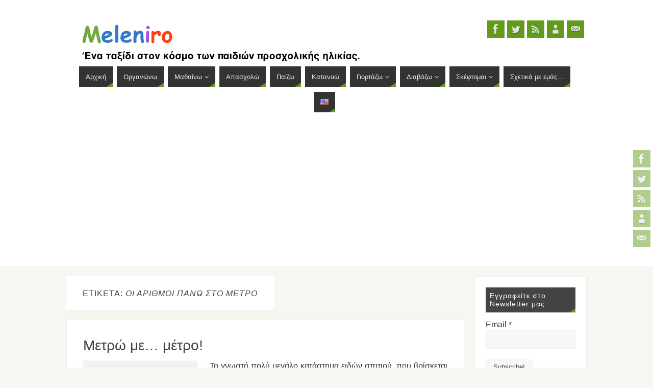

--- FILE ---
content_type: text/html; charset=UTF-8
request_url: https://www.meleniro.gr/tag/%CE%BF%CE%B9-%CE%B1%CF%81%CE%B9%CE%B8%CE%BC%CE%BF%CE%AF-%CF%80%CE%AC%CE%BD%CF%89-%CF%83%CF%84%CE%BF-%CE%BC%CE%AD%CF%84%CF%81%CE%BF/
body_size: 15971
content:
<!DOCTYPE html><html
lang=el><head><meta
http-equiv="X-UA-Compatible" content="IE=edge,chrome=1"><meta
name="viewport" content="width=device-width, user-scalable=yes, initial-scale=1.0, minimum-scale=1.0, maximum-scale=3.0"><meta
http-equiv="Content-Type" content="text/html; charset=UTF-8"><link
rel=profile href=https://gmpg.org/xfn/11><link
rel=pingback href=https://www.meleniro.gr/xmlrpc.php><title>οι αριθμοί πάνω στο μέτρο &#8211; meleniro</title><meta
name='robots' content='max-image-preview:large'><link
rel=dns-prefetch href=//secure.gravatar.com><link
rel=dns-prefetch href=//stats.wp.com><link
rel=dns-prefetch href=//v0.wordpress.com><link
rel=preconnect href=//c0.wp.com><link
rel=alternate type=application/rss+xml title="Ροή RSS &raquo; meleniro" href=https://www.meleniro.gr/el/feed/ ><link
rel=alternate type=application/rss+xml title="Ροή Σχολίων &raquo; meleniro" href=https://www.meleniro.gr/el/comments/feed/ ><link
rel=alternate type=application/rss+xml title="Ετικέτα ροής meleniro &raquo; οι αριθμοί πάνω στο μέτρο" href=https://www.meleniro.gr/tag/%ce%bf%ce%b9-%ce%b1%cf%81%ce%b9%ce%b8%ce%bc%ce%bf%ce%af-%cf%80%ce%ac%ce%bd%cf%89-%cf%83%cf%84%ce%bf-%ce%bc%ce%ad%cf%84%cf%81%ce%bf/feed/ ><style id=wp-img-auto-sizes-contain-inline-css>img:is([sizes=auto i],[sizes^="auto," i]){contain-intrinsic-size:3000px 1500px}</style><style id=wp-emoji-styles-inline-css>img.wp-smiley,img.emoji{display:inline !important;border:none !important;box-shadow:none !important;height:1em !important;width:1em !important;margin:0 0.07em !important;vertical-align:-0.1em !important;background:none !important;padding:0 !important}</style><style id=wp-block-library-inline-css>/*<![CDATA[*/:root{--wp-block-synced-color:#7a00df;--wp-block-synced-color--rgb:122,0,223;--wp-bound-block-color:var(--wp-block-synced-color);--wp-editor-canvas-background:#ddd;--wp-admin-theme-color:#007cba;--wp-admin-theme-color--rgb:0,124,186;--wp-admin-theme-color-darker-10:#006ba1;--wp-admin-theme-color-darker-10--rgb:0,107,160.5;--wp-admin-theme-color-darker-20:#005a87;--wp-admin-theme-color-darker-20--rgb:0,90,135;--wp-admin-border-width-focus:2px}@media (min-resolution:192dpi){:root{--wp-admin-border-width-focus:1.5px}}.wp-element-button{cursor:pointer}:root .has-very-light-gray-background-color{background-color:#eee}:root .has-very-dark-gray-background-color{background-color:#313131}:root .has-very-light-gray-color{color:#eee}:root .has-very-dark-gray-color{color:#313131}:root .has-vivid-green-cyan-to-vivid-cyan-blue-gradient-background{background:linear-gradient(135deg,#00d084,#0693e3)}:root .has-purple-crush-gradient-background{background:linear-gradient(135deg,#34e2e4,#4721fb 50%,#ab1dfe)}:root .has-hazy-dawn-gradient-background{background:linear-gradient(135deg,#faaca8,#dad0ec)}:root .has-subdued-olive-gradient-background{background:linear-gradient(135deg,#fafae1,#67a671)}:root .has-atomic-cream-gradient-background{background:linear-gradient(135deg,#fdd79a,#004a59)}:root .has-nightshade-gradient-background{background:linear-gradient(135deg,#330968,#31cdcf)}:root .has-midnight-gradient-background{background:linear-gradient(135deg,#020381,#2874fc)}:root{--wp--preset--font-size--normal:16px;--wp--preset--font-size--huge:42px}.has-regular-font-size{font-size:1em}.has-larger-font-size{font-size:2.625em}.has-normal-font-size{font-size:var(--wp--preset--font-size--normal)}.has-huge-font-size{font-size:var(--wp--preset--font-size--huge)}.has-text-align-center{text-align:center}.has-text-align-left{text-align:left}.has-text-align-right{text-align:right}.has-fit-text{white-space:nowrap!important}#end-resizable-editor-section{display:none}.aligncenter{clear:both}.items-justified-left{justify-content:flex-start}.items-justified-center{justify-content:center}.items-justified-right{justify-content:flex-end}.items-justified-space-between{justify-content:space-between}.screen-reader-text{border:0;clip-path:inset(50%);height:1px;margin:-1px;overflow:hidden;padding:0;position:absolute;width:1px;word-wrap:normal!important}.screen-reader-text:focus{background-color:#ddd;clip-path:none;color:#444;display:block;font-size:1em;height:auto;left:5px;line-height:normal;padding:15px 23px 14px;text-decoration:none;top:5px;width:auto;z-index:100000}html :where(.has-border-color){border-style:solid}html :where([style*=border-top-color]){border-top-style:solid}html :where([style*=border-right-color]){border-right-style:solid}html :where([style*=border-bottom-color]){border-bottom-style:solid}html :where([style*=border-left-color]){border-left-style:solid}html :where([style*=border-width]){border-style:solid}html :where([style*=border-top-width]){border-top-style:solid}html :where([style*=border-right-width]){border-right-style:solid}html :where([style*=border-bottom-width]){border-bottom-style:solid}html :where([style*=border-left-width]){border-left-style:solid}html :where(img[class*=wp-image-]){height:auto;max-width:100%}:where(figure){margin:0 0 1em}html :where(.is-position-sticky){--wp-admin--admin-bar--position-offset:var(--wp-admin--admin-bar--height,0px)}@media screen and (max-width:600px){html:where(.is-position-sticky){--wp-admin--admin-bar--position-offset:0px}}/*]]>*/</style><style id=global-styles-inline-css>/*<![CDATA[*/:root{--wp--preset--aspect-ratio--square:1;--wp--preset--aspect-ratio--4-3:4/3;--wp--preset--aspect-ratio--3-4:3/4;--wp--preset--aspect-ratio--3-2:3/2;--wp--preset--aspect-ratio--2-3:2/3;--wp--preset--aspect-ratio--16-9:16/9;--wp--preset--aspect-ratio--9-16:9/16;--wp--preset--color--black:#000;--wp--preset--color--cyan-bluish-gray:#abb8c3;--wp--preset--color--white:#fff;--wp--preset--color--pale-pink:#f78da7;--wp--preset--color--vivid-red:#cf2e2e;--wp--preset--color--luminous-vivid-orange:#ff6900;--wp--preset--color--luminous-vivid-amber:#fcb900;--wp--preset--color--light-green-cyan:#7bdcb5;--wp--preset--color--vivid-green-cyan:#00d084;--wp--preset--color--pale-cyan-blue:#8ed1fc;--wp--preset--color--vivid-cyan-blue:#0693e3;--wp--preset--color--vivid-purple:#9b51e0;--wp--preset--gradient--vivid-cyan-blue-to-vivid-purple:linear-gradient(135deg,rgb(6,147,227) 0%,rgb(155,81,224) 100%);--wp--preset--gradient--light-green-cyan-to-vivid-green-cyan:linear-gradient(135deg,rgb(122,220,180) 0%,rgb(0,208,130) 100%);--wp--preset--gradient--luminous-vivid-amber-to-luminous-vivid-orange:linear-gradient(135deg,rgb(252,185,0) 0%,rgb(255,105,0) 100%);--wp--preset--gradient--luminous-vivid-orange-to-vivid-red:linear-gradient(135deg,rgb(255,105,0) 0%,rgb(207,46,46) 100%);--wp--preset--gradient--very-light-gray-to-cyan-bluish-gray:linear-gradient(135deg,rgb(238,238,238) 0%,rgb(169,184,195) 100%);--wp--preset--gradient--cool-to-warm-spectrum:linear-gradient(135deg,rgb(74,234,220) 0%,rgb(151,120,209) 20%,rgb(207,42,186) 40%,rgb(238,44,130) 60%,rgb(251,105,98) 80%,rgb(254,248,76) 100%);--wp--preset--gradient--blush-light-purple:linear-gradient(135deg,rgb(255,206,236) 0%,rgb(152,150,240) 100%);--wp--preset--gradient--blush-bordeaux:linear-gradient(135deg,rgb(254,205,165) 0%,rgb(254,45,45) 50%,rgb(107,0,62) 100%);--wp--preset--gradient--luminous-dusk:linear-gradient(135deg,rgb(255,203,112) 0%,rgb(199,81,192) 50%,rgb(65,88,208) 100%);--wp--preset--gradient--pale-ocean:linear-gradient(135deg,rgb(255,245,203) 0%,rgb(182,227,212) 50%,rgb(51,167,181) 100%);--wp--preset--gradient--electric-grass:linear-gradient(135deg,rgb(202,248,128) 0%,rgb(113,206,126) 100%);--wp--preset--gradient--midnight:linear-gradient(135deg,rgb(2,3,129) 0%,rgb(40,116,252) 100%);--wp--preset--font-size--small:13px;--wp--preset--font-size--medium:20px;--wp--preset--font-size--large:36px;--wp--preset--font-size--x-large:42px;--wp--preset--spacing--20:0.44rem;--wp--preset--spacing--30:0.67rem;--wp--preset--spacing--40:1rem;--wp--preset--spacing--50:1.5rem;--wp--preset--spacing--60:2.25rem;--wp--preset--spacing--70:3.38rem;--wp--preset--spacing--80:5.06rem;--wp--preset--shadow--natural:6px 6px 9px rgba(0, 0, 0, 0.2);--wp--preset--shadow--deep:12px 12px 50px rgba(0, 0, 0, 0.4);--wp--preset--shadow--sharp:6px 6px 0px rgba(0, 0, 0, 0.2);--wp--preset--shadow--outlined:6px 6px 0px -3px rgb(255, 255, 255), 6px 6px rgb(0, 0, 0);--wp--preset--shadow--crisp:6px 6px 0px rgb(0, 0, 0)}:where(.is-layout-flex){gap:0.5em}:where(.is-layout-grid){gap:0.5em}body .is-layout-flex{display:flex}.is-layout-flex{flex-wrap:wrap;align-items:center}.is-layout-flex>:is(*,div){margin:0}body .is-layout-grid{display:grid}.is-layout-grid>:is(*,div){margin:0}:where(.wp-block-columns.is-layout-flex){gap:2em}:where(.wp-block-columns.is-layout-grid){gap:2em}:where(.wp-block-post-template.is-layout-flex){gap:1.25em}:where(.wp-block-post-template.is-layout-grid){gap:1.25em}.has-black-color{color:var(--wp--preset--color--black) !important}.has-cyan-bluish-gray-color{color:var(--wp--preset--color--cyan-bluish-gray) !important}.has-white-color{color:var(--wp--preset--color--white) !important}.has-pale-pink-color{color:var(--wp--preset--color--pale-pink) !important}.has-vivid-red-color{color:var(--wp--preset--color--vivid-red) !important}.has-luminous-vivid-orange-color{color:var(--wp--preset--color--luminous-vivid-orange) !important}.has-luminous-vivid-amber-color{color:var(--wp--preset--color--luminous-vivid-amber) !important}.has-light-green-cyan-color{color:var(--wp--preset--color--light-green-cyan) !important}.has-vivid-green-cyan-color{color:var(--wp--preset--color--vivid-green-cyan) !important}.has-pale-cyan-blue-color{color:var(--wp--preset--color--pale-cyan-blue) !important}.has-vivid-cyan-blue-color{color:var(--wp--preset--color--vivid-cyan-blue) !important}.has-vivid-purple-color{color:var(--wp--preset--color--vivid-purple) !important}.has-black-background-color{background-color:var(--wp--preset--color--black) !important}.has-cyan-bluish-gray-background-color{background-color:var(--wp--preset--color--cyan-bluish-gray) !important}.has-white-background-color{background-color:var(--wp--preset--color--white) !important}.has-pale-pink-background-color{background-color:var(--wp--preset--color--pale-pink) !important}.has-vivid-red-background-color{background-color:var(--wp--preset--color--vivid-red) !important}.has-luminous-vivid-orange-background-color{background-color:var(--wp--preset--color--luminous-vivid-orange) !important}.has-luminous-vivid-amber-background-color{background-color:var(--wp--preset--color--luminous-vivid-amber) !important}.has-light-green-cyan-background-color{background-color:var(--wp--preset--color--light-green-cyan) !important}.has-vivid-green-cyan-background-color{background-color:var(--wp--preset--color--vivid-green-cyan) !important}.has-pale-cyan-blue-background-color{background-color:var(--wp--preset--color--pale-cyan-blue) !important}.has-vivid-cyan-blue-background-color{background-color:var(--wp--preset--color--vivid-cyan-blue) !important}.has-vivid-purple-background-color{background-color:var(--wp--preset--color--vivid-purple) !important}.has-black-border-color{border-color:var(--wp--preset--color--black) !important}.has-cyan-bluish-gray-border-color{border-color:var(--wp--preset--color--cyan-bluish-gray) !important}.has-white-border-color{border-color:var(--wp--preset--color--white) !important}.has-pale-pink-border-color{border-color:var(--wp--preset--color--pale-pink) !important}.has-vivid-red-border-color{border-color:var(--wp--preset--color--vivid-red) !important}.has-luminous-vivid-orange-border-color{border-color:var(--wp--preset--color--luminous-vivid-orange) !important}.has-luminous-vivid-amber-border-color{border-color:var(--wp--preset--color--luminous-vivid-amber) !important}.has-light-green-cyan-border-color{border-color:var(--wp--preset--color--light-green-cyan) !important}.has-vivid-green-cyan-border-color{border-color:var(--wp--preset--color--vivid-green-cyan) !important}.has-pale-cyan-blue-border-color{border-color:var(--wp--preset--color--pale-cyan-blue) !important}.has-vivid-cyan-blue-border-color{border-color:var(--wp--preset--color--vivid-cyan-blue) !important}.has-vivid-purple-border-color{border-color:var(--wp--preset--color--vivid-purple) !important}.has-vivid-cyan-blue-to-vivid-purple-gradient-background{background:var(--wp--preset--gradient--vivid-cyan-blue-to-vivid-purple) !important}.has-light-green-cyan-to-vivid-green-cyan-gradient-background{background:var(--wp--preset--gradient--light-green-cyan-to-vivid-green-cyan) !important}.has-luminous-vivid-amber-to-luminous-vivid-orange-gradient-background{background:var(--wp--preset--gradient--luminous-vivid-amber-to-luminous-vivid-orange) !important}.has-luminous-vivid-orange-to-vivid-red-gradient-background{background:var(--wp--preset--gradient--luminous-vivid-orange-to-vivid-red) !important}.has-very-light-gray-to-cyan-bluish-gray-gradient-background{background:var(--wp--preset--gradient--very-light-gray-to-cyan-bluish-gray) !important}.has-cool-to-warm-spectrum-gradient-background{background:var(--wp--preset--gradient--cool-to-warm-spectrum) !important}.has-blush-light-purple-gradient-background{background:var(--wp--preset--gradient--blush-light-purple) !important}.has-blush-bordeaux-gradient-background{background:var(--wp--preset--gradient--blush-bordeaux) !important}.has-luminous-dusk-gradient-background{background:var(--wp--preset--gradient--luminous-dusk) !important}.has-pale-ocean-gradient-background{background:var(--wp--preset--gradient--pale-ocean) !important}.has-electric-grass-gradient-background{background:var(--wp--preset--gradient--electric-grass) !important}.has-midnight-gradient-background{background:var(--wp--preset--gradient--midnight) !important}.has-small-font-size{font-size:var(--wp--preset--font-size--small) !important}.has-medium-font-size{font-size:var(--wp--preset--font-size--medium) !important}.has-large-font-size{font-size:var(--wp--preset--font-size--large) !important}.has-x-large-font-size{font-size:var(--wp--preset--font-size--x-large) !important}/*]]>*/</style><style id=classic-theme-styles-inline-css>/*! This file is auto-generated */
.wp-block-button__link{color:#fff;background-color:#32373c;border-radius:9999px;box-shadow:none;text-decoration:none;padding:calc(.667em + 2px) calc(1.333em + 2px);font-size:1.125em}.wp-block-file__button{background:#32373c;color:#fff;text-decoration:none}</style><link
rel=stylesheet id=edsanimate-animo-css-css href='https://www.meleniro.gr/wp-content/plugins/animate-it/assets/css/animate-animo.css?x73190' type=text/css media=all><link
rel=stylesheet id=parabola-fonts-css href='https://www.meleniro.gr/wp-content/themes/parabola/fonts/fontfaces.css?x73190' type=text/css media=all><link
rel=stylesheet id=parabola-style-css href='https://www.meleniro.gr/wp-content/themes/parabola/style.css?x73190' type=text/css media=all><style id=parabola-style-inline-css>#header,#main,.topmenu,#colophon,#footer2-inner{max-width:1020px}#container.one-column{}#container.two-columns-right #secondary{width:220px;float:right}#container.two-columns-right #content{width:780px;float:left}#container.two-columns-right #content{width:calc(100% - 240px);float:left}#container.two-columns-left #primary{width:220px;float:left}#container.two-columns-left #content{width:780px;float:right}#container.two-columns-left #content{width:-moz-calc(100% - 240px);float:right;width:-webkit-calc(100% - 240px);width:calc(100% - 240px)}#container.three-columns-right .sidey{width:110px;float:left}#container.three-columns-right #primary{margin-left:20px;margin-right:20px}#container.three-columns-right #content{width:760px;float:left}#container.three-columns-right #content{width:-moz-calc(100% - 260px);float:left;width:-webkit-calc(100% - 260px);width:calc(100% - 260px)}#container.three-columns-left .sidey{width:110px;float:left}#container.three-columns-left #secondary{margin-left:20px;margin-right:20px}#container.three-columns-left #content{width:760px;float:right}#container.three-columns-left #content{width:-moz-calc(100% - 260px);float:right;width:-webkit-calc(100% - 260px);width:calc(100% - 260px)}#container.three-columns-sided .sidey{width:110px;float:left}#container.three-columns-sided #secondary{float:right}#container.three-columns-sided #content{width:760px;float:right;width:-moz-calc(100% - 260px);float:right;width:-webkit-calc(100% - 260px);float:right;width:calc(100% - 260px);float:right;margin:0 130px 0 -1020px}body{font-family:"Trebuchet MS",Arial,Helvetica,sans-serif}#content h1.entry-title a, #content h2.entry-title a, #content h1.entry-title , #content h2.entry-title, #frontpage .nivo-caption h3,.column-header-image,.column-header-noimage,.columnmore{font-family:"Trebuchet MS",Arial,Helvetica,sans-serif}.widget-title, .widget-title a{line-height:normal;font-family:"Trebuchet MS",Arial,Helvetica,sans-serif}.entry-content h1, .entry-content h2, .entry-content h3, .entry-content h4, .entry-content h5, .entry-content h6, h3#comments-title, #comments #reply-title{font-family:"Trebuchet MS",Arial,Helvetica,sans-serif}#site-title span a{font-family:"Trebuchet MS",Arial,Helvetica,sans-serif}#access ul li a, #access ul li a span{font-family:"Trebuchet MS",Arial,Helvetica,sans-serif}body{color:#333;background-color:#F7F7F2}a{color:#2863bf}a:hover{color:#629b1c}#header-full{background-color:#FFF}#site-title span a{color:#312420}#site-description{color:#444}.socials a{background-color:#629b1c}.socials .socials-hover{background-color:#333}.breadcrumbs:before{border-color:transparent transparent transparent #333}#access a, #nav-toggle span{color:#EEE;background-color:#333}@media (max-width: 650px){#access,#nav-toggle{background-color:#333}}#access a:hover{color:#629b1c;background-color:#444}#access > .menu > ul > li > a:after, #access > .menu > ul ul:after{border-color:transparent transparent #629b1c transparent}#access ul li:hover a:after{border-bottom-color:#629b1c}#access ul li.current_page_item > a, #access ul li.current-menu-item > a, #access ul li.current_page_ancestor > a, #access ul li.current-menu-ancestor>a{color:#629b1c;background-color:#000}#access ul li.current_page_item > a:hover, #access ul li.current-menu-item > a:hover, #access ul li.current_page_ancestor > a:hover, #access ul li.current-menu-ancestor>a:hover{color:#629b1c}.topmenu ul li a{color:#666}.topmenu ul li a:after{border-color:#629b1c transparent transparent transparent}.topmenu ul li a:hover:after{border-top-color:#629b1c}.topmenu ul li a:hover{color:#666;background-color:#FFF}div.post, div.page, div.hentry, div.product, div[class^='post-'], #comments, .comments, .column-text, .column-image, #srights, #slefts, #front-text3, #front-text4, .page-title, .page-header, article.post, article.page, article.hentry, .contentsearch, #author-info, #nav-below, .yoyo > li, .woocommerce #mainwoo{background-color:#FFF}div.post, div.page, div.hentry, .sidey .widget-container, #comments, .commentlist .comment-body,article.post,article.page,article.hentry,#nav-below,.page-header,.yoyo>li,#front-text3,#front-text4{border-color:#EEE}#author-info,#entry-author-info{border-color:#F7F7F7}#entry-author-info #author-avatar, #author-info #author-avatar{border-color:#EEE}article.sticky:hover{border-color:rgba(98,155,28,.6)}.sidey .widget-container{color:#333;background-color:#FFF}.sidey .widget-title{color:#FFF;background-color:#444}.sidey .widget-title:after{border-color:transparent transparent #629b1c}.sidey .widget-container a{color:#2863bf}.sidey .widget-container a:hover{color:#629b1c}.entry-content h1, .entry-content h2, .entry-content h3, .entry-content h4, .entry-content h5, .entry-content h6{color:#444}.entry-title, .entry-title a,.page-title{color:#444}.entry-title a:hover{color:#000}#content h3.entry-format{color:#EEE;background-color:#333;border-color:#333}#content h3.entry-format{color:#EEE;background-color:#333;border-color:#333}.comments-link{background-color:#F7F7F7}.comments-link:before{border-color:#F7F7F7 transparent transparent}#footer{color:#AAA;background-color:#1A1917}#footer2{color:#AAA;background-color:#131211;border-color:rgba(255,255,255,.1)}#footer a{color:#2863bf}#footer a:hover{color:#629b1c}#footer2 a{color:#2863bf}#footer2 a:hover{color:#629b1c}#footer .widget-container{color:#333;background-color:#FFF}#footer .widget-title{color:#FFF;background-color:#444}#footer .widget-title:after{border-color:transparent transparent #629b1c}.footermenu ul li a:after{border-color:transparent transparent #629b1c transparent}a.continue-reading-link{color:#EEE !important;background:#333;border-color:#EEE}a.continue-reading-link:hover{background-color:#629b1c}.button, #respond .form-submit input#submit{background-color:#F7F7F7;border-color:#EEE}.button:hover, #respond .form-submit input#submit:hover{border-color:#dad8d8}.entry-content tr th, .entry-content thead th{color:#FFF;background-color:#444}.entry-content fieldset, .entry-content tr td{border-color:#dad8d8}hr{background-color:#dad8d8}input[type="text"],input[type="password"],input[type="email"],textarea,select,input[type="color"],input[type="date"],input[type="datetime"],input[type="datetime-local"],input[type="month"],input[type="number"],input[type="range"],input[type="search"],input[type="tel"],input[type="time"],input[type="url"],input[type="week"]{background-color:#F7F7F7;border-color:#dad8d8 #EEE #EEEEEE #dad8d8;color:#333}input[type="submit"],input[type="reset"]{color:#333;background-color:#F7F7F7;border-color:#EEE}input[type="text"]:hover,input[type="password"]:hover,input[type="email"]:hover,textarea:hover,input[type="color"]:hover,input[type="date"]:hover,input[type="datetime"]:hover,input[type="datetime-local"]:hover,input[type="month"]:hover,input[type="number"]:hover,input[type="range"]:hover,input[type="search"]:hover,input[type="tel"]:hover,input[type="time"]:hover,input[type="url"]:hover,input[type="week"]:hover{background-color:rgb(247,247,247);background-color:rgba(247,247,247,0.4)}.entry-content code{border-color:#dad8d8;background-color:#F7F7F7}.entry-content pre{background-color:#F7F7F7}.entry-content blockquote{border-color:#629b1c;background-color:#F7F7F7}abbr,acronym{border-color:#333}span.edit-link{color:#333;background-color:#EEE;border-color:#F7F7F7}.meta-border .entry-meta span, .meta-border .entry-utility span.bl_posted{border-color:#F7F7F7}.meta-accented .entry-meta span, .meta-accented .entry-utility span.bl_posted{background-color:#EEE;border-color:#F7F7F7}.comment-meta a{color:#999}.comment-author{background-color:#F7F7F7}.comment-details:after{border-color:transparent transparent transparent #F7F7F7}.comment:hover>div>.comment-author{background-color:#EEE}.comment:hover > div > .comment-author .comment-details:after{border-color:transparent transparent transparent #EEE}#respond .form-allowed-tags{color:#999}.comment .reply a{border-color:#EEE;color:#333}.comment .reply a:hover{background-color:#EEE}.nav-next a:hover, .nav-previous a:hover{background:#F7F7F7}.pagination .current{font-weight:bold}.pagination span, .pagination a{background-color:#FFF}.pagination a:hover{background-color:#333;color:#2863bf}.page-link em{background-color:#333;color:#629b1c}.page-link a em{color:#629b1c}.page-link a:hover em{background-color:#444}#searchform input[type="text"]{color:#999}#toTop{border-color:transparent transparent #131211}#toTop:after{border-color:transparent transparent #FFF}#toTop:hover:after{border-bottom-color:#629b1c}.caption-accented .wp-caption{background-color:rgb(98,155,28);background-color:rgba(98,155,28,0.8);color:#FFF}.meta-themed .entry-meta span{color:#999;background-color:#F7F7F7;border-color:#EEE}.meta-themed .entry-meta span:hover{background-color:#EEE}.meta-themed .entry-meta span a:hover{color:#333}.entry-content,.entry-summary,#front-text3,#front-text4{text-align:Justify }html{font-size:16px;line-height:1.7em}#site-title a, #site-description, #access a, .topmenu ul li a, .footermenu a, .entry-meta span, .entry-utility span, #content h3.entry-format, span.edit-link, h3#comments-title, h3#reply-title, .comment-author cite, .comment .reply a, .widget-title, #site-info a, .nivo-caption h2, a.continue-reading-link, .column-image h3, #front-columns h3.column-header-noimage,.tinynav,.page-link{text-transform:none}#content h1.entry-title, #content h2.entry-title{font-size:28px }.widget-title, .widget-title a{font-size:14px }.entry-content h1{font-size:1.784em}#frontpage h1{font-size:1.384em}.entry-content h2{font-size:1.568em}#frontpage h2{font-size:1.168em}.entry-content h3{font-size:1.352em}#frontpage h3{font-size:0.952em}.entry-content h4{font-size:1.136em}#frontpage h4{font-size:0.736em}.entry-content h5{font-size:0.92em}#frontpage h5{font-size:0.52em}.entry-content h6{font-size:0.704em}#frontpage h6{font-size:0.304em}#site-title span a{font-size:30px }#access ul li a{font-size:13px }#access ul ul ul a{font-size:11px}.nocomments,.nocomments2{display:none}#header-container>div:first-child{margin:40px 0 0 0px}article.post .comments-link{display:none}.entry-meta .footer-tags, .entry-utility .footer-tags{display:none}.entry-utility span.bl_bookmark{display:none}.entry-content p, .entry-content ul, .entry-content ol, .entry-content dd, .entry-content pre, .entry-content hr, .commentlist p{margin-bottom:1.0em}#content div.entry-meta{display:none}#header-widget-area{width:33%}#branding{height:120px}@media (max-width: 800px){#content h1.entry-title, #content h2.entry-title{font-size:26.6px }#site-title span a{font-size:27px}}@media (max-width: 650px){#content h1.entry-title, #content h2.entry-title{font-size:25.2px }#site-title span a{font-size:24px}}@media (max-width: 480px){#site-title span a{font-size:18px}}</style><link
rel=stylesheet id=parabola-mobile-css href='https://www.meleniro.gr/wp-content/themes/parabola/styles/style-mobile.css?x73190' type=text/css media=all><style id=jetpack_facebook_likebox-inline-css>.widget_facebook_likebox{overflow:hidden}</style><link
rel=stylesheet id=sharedaddy-css href=https://c0.wp.com/p/jetpack/15.3.1/modules/sharedaddy/sharing.css type=text/css media=all><link
rel=stylesheet id=social-logos-css href=https://c0.wp.com/p/jetpack/15.3.1/_inc/social-logos/social-logos.min.css type=text/css media=all> <script src=https://c0.wp.com/c/6.9/wp-includes/js/jquery/jquery.min.js id=jquery-core-js></script> <script src=https://c0.wp.com/c/6.9/wp-includes/js/jquery/jquery-migrate.min.js id=jquery-migrate-js></script> <script id=parabola-frontend-js-extra>var parabola_settings={"masonry":"0","magazine":"0","mobile":"1","fitvids":"1"};</script> <script src="https://www.meleniro.gr/wp-content/themes/parabola/js/frontend.js?x73190" id=parabola-frontend-js></script> <link
rel=https://api.w.org/ href=https://www.meleniro.gr/wp-json/ ><link
rel=alternate title=JSON type=application/json href=https://www.meleniro.gr/wp-json/wp/v2/tags/259><link
rel=EditURI type=application/rsd+xml title=RSD href=https://www.meleniro.gr/xmlrpc.php?rsd><style>img#wpstats{display:none}</style><meta
property="og:type" content="website"><meta
property="og:title" content="οι αριθμοί πάνω στο μέτρο &#8211; meleniro"><meta
property="og:url" content="https://www.meleniro.gr/tag/%ce%bf%ce%b9-%ce%b1%cf%81%ce%b9%ce%b8%ce%bc%ce%bf%ce%af-%cf%80%ce%ac%ce%bd%cf%89-%cf%83%cf%84%ce%bf-%ce%bc%ce%ad%cf%84%cf%81%ce%bf/"><meta
property="og:site_name" content="meleniro"><meta
property="og:image" content="https://s0.wp.com/i/blank.jpg"><meta
property="og:image:width" content="200"><meta
property="og:image:height" content="200"><meta
property="og:image:alt" content=""><meta
property="og:locale" content="el_GR"><meta
name="twitter:site" content="@meleniro"> <script async src="https://pagead2.googlesyndication.com/pagead/js/adsbygoogle.js?client=ca-pub-6358151510101717"
     crossorigin=anonymous></script><!--[if lt IE 9]> <script>document.createElement('header');document.createElement('nav');document.createElement('section');document.createElement('article');document.createElement('aside');document.createElement('footer');</script> <![endif]--><link
rel=stylesheet id=mailpoet_public-css href='https://www.meleniro.gr/wp-content/plugins/mailpoet/assets/dist/css/mailpoet-public.b1f0906e.css?x73190' type=text/css media=all><link
rel=stylesheet id=mailpoet_custom_fonts_0-css href='https://fonts.googleapis.com/css?family=Abril+FatFace%3A400%2C400i%2C700%2C700i%7CAlegreya%3A400%2C400i%2C700%2C700i%7CAlegreya+Sans%3A400%2C400i%2C700%2C700i%7CAmatic+SC%3A400%2C400i%2C700%2C700i%7CAnonymous+Pro%3A400%2C400i%2C700%2C700i%7CArchitects+Daughter%3A400%2C400i%2C700%2C700i%7CArchivo%3A400%2C400i%2C700%2C700i%7CArchivo+Narrow%3A400%2C400i%2C700%2C700i%7CAsap%3A400%2C400i%2C700%2C700i%7CBarlow%3A400%2C400i%2C700%2C700i%7CBioRhyme%3A400%2C400i%2C700%2C700i%7CBonbon%3A400%2C400i%2C700%2C700i%7CCabin%3A400%2C400i%2C700%2C700i%7CCairo%3A400%2C400i%2C700%2C700i%7CCardo%3A400%2C400i%2C700%2C700i%7CChivo%3A400%2C400i%2C700%2C700i%7CConcert+One%3A400%2C400i%2C700%2C700i%7CCormorant%3A400%2C400i%2C700%2C700i%7CCrimson+Text%3A400%2C400i%2C700%2C700i%7CEczar%3A400%2C400i%2C700%2C700i%7CExo+2%3A400%2C400i%2C700%2C700i%7CFira+Sans%3A400%2C400i%2C700%2C700i%7CFjalla+One%3A400%2C400i%2C700%2C700i%7CFrank+Ruhl+Libre%3A400%2C400i%2C700%2C700i%7CGreat+Vibes%3A400%2C400i%2C700%2C700i&#038;ver=9a8fb6c4cb909b3a9b9a0d2fb4f9f76e' type=text/css media=all><link
rel=stylesheet id=mailpoet_custom_fonts_1-css href='https://fonts.googleapis.com/css?family=Heebo%3A400%2C400i%2C700%2C700i%7CIBM+Plex%3A400%2C400i%2C700%2C700i%7CInconsolata%3A400%2C400i%2C700%2C700i%7CIndie+Flower%3A400%2C400i%2C700%2C700i%7CInknut+Antiqua%3A400%2C400i%2C700%2C700i%7CInter%3A400%2C400i%2C700%2C700i%7CKarla%3A400%2C400i%2C700%2C700i%7CLibre+Baskerville%3A400%2C400i%2C700%2C700i%7CLibre+Franklin%3A400%2C400i%2C700%2C700i%7CMontserrat%3A400%2C400i%2C700%2C700i%7CNeuton%3A400%2C400i%2C700%2C700i%7CNotable%3A400%2C400i%2C700%2C700i%7CNothing+You+Could+Do%3A400%2C400i%2C700%2C700i%7CNoto+Sans%3A400%2C400i%2C700%2C700i%7CNunito%3A400%2C400i%2C700%2C700i%7COld+Standard+TT%3A400%2C400i%2C700%2C700i%7COxygen%3A400%2C400i%2C700%2C700i%7CPacifico%3A400%2C400i%2C700%2C700i%7CPoppins%3A400%2C400i%2C700%2C700i%7CProza+Libre%3A400%2C400i%2C700%2C700i%7CPT+Sans%3A400%2C400i%2C700%2C700i%7CPT+Serif%3A400%2C400i%2C700%2C700i%7CRakkas%3A400%2C400i%2C700%2C700i%7CReenie+Beanie%3A400%2C400i%2C700%2C700i%7CRoboto+Slab%3A400%2C400i%2C700%2C700i&#038;ver=9a8fb6c4cb909b3a9b9a0d2fb4f9f76e' type=text/css media=all><link
rel=stylesheet id=mailpoet_custom_fonts_2-css href='https://fonts.googleapis.com/css?family=Ropa+Sans%3A400%2C400i%2C700%2C700i%7CRubik%3A400%2C400i%2C700%2C700i%7CShadows+Into+Light%3A400%2C400i%2C700%2C700i%7CSpace+Mono%3A400%2C400i%2C700%2C700i%7CSpectral%3A400%2C400i%2C700%2C700i%7CSue+Ellen+Francisco%3A400%2C400i%2C700%2C700i%7CTitillium+Web%3A400%2C400i%2C700%2C700i%7CUbuntu%3A400%2C400i%2C700%2C700i%7CVarela%3A400%2C400i%2C700%2C700i%7CVollkorn%3A400%2C400i%2C700%2C700i%7CWork+Sans%3A400%2C400i%2C700%2C700i%7CYatra+One%3A400%2C400i%2C700%2C700i&#038;ver=9a8fb6c4cb909b3a9b9a0d2fb4f9f76e' type=text/css media=all></head><body
data-rsssl=1 class="archive tag tag-259 wp-theme-parabola parabola-image-four caption-light meta-light parabola_triagles parabola-menu-center"><div
id=toTop></div><div
id=wrapper class=hfeed><div
class=socials id=srights>
<a
target=_blank  rel=nofollow href=https://www.facebook.com/Meleniro
class="socialicons social-Facebook" title=Facebook>
<img
alt=Facebook src=https://www.meleniro.gr/wp-content/themes/parabola/images/socials/Facebook.png?x73190>
</a>
<a
target=_blank  rel=nofollow href=https://twitter.com/meleniro
class="socialicons social-Twitter" title=Twitter>
<img
alt=Twitter src=https://www.meleniro.gr/wp-content/themes/parabola/images/socials/Twitter.png?x73190>
</a>
<a
target=_blank  rel=nofollow href=https://www.meleniro.gr/feed
class="socialicons social-RSS" title=RSS>
<img
alt=RSS src=https://www.meleniro.gr/wp-content/themes/parabola/images/socials/RSS.png?x73190>
</a>
<a
target=_blank  rel=nofollow href="https://www.meleniro.gr/?page_id=1666"
class="socialicons social-AboutMe" title=AboutMe>
<img
alt=AboutMe src=https://www.meleniro.gr/wp-content/themes/parabola/images/socials/AboutMe.png?x73190>
</a>
<a
rel=nofollow href=mailto:info@meleniro.gr
class="socialicons social-Mail" title=Mail>
<img
alt=Mail src=https://www.meleniro.gr/wp-content/themes/parabola/images/socials/Mail.png?x73190>
</a></div><div
id=header-full><header
id=header><div
id=masthead><div
id=branding role=banner ><div
id=header-container><div><a
id=logo href=https://www.meleniro.gr/el/ ><img
title=meleniro alt=meleniro src=https://www.meleniro.gr/wp-content/uploads/2014/01/meleniro.png?x73190></a></div><div
class=socials id=sheader>
<a
target=_blank  rel=nofollow href=https://www.facebook.com/Meleniro
class="socialicons social-Facebook" title=Facebook>
<img
alt=Facebook src=https://www.meleniro.gr/wp-content/themes/parabola/images/socials/Facebook.png?x73190>
</a>
<a
target=_blank  rel=nofollow href=https://twitter.com/meleniro
class="socialicons social-Twitter" title=Twitter>
<img
alt=Twitter src=https://www.meleniro.gr/wp-content/themes/parabola/images/socials/Twitter.png?x73190>
</a>
<a
target=_blank  rel=nofollow href=https://www.meleniro.gr/feed
class="socialicons social-RSS" title=RSS>
<img
alt=RSS src=https://www.meleniro.gr/wp-content/themes/parabola/images/socials/RSS.png?x73190>
</a>
<a
target=_blank  rel=nofollow href="https://www.meleniro.gr/?page_id=1666"
class="socialicons social-AboutMe" title=AboutMe>
<img
alt=AboutMe src=https://www.meleniro.gr/wp-content/themes/parabola/images/socials/AboutMe.png?x73190>
</a>
<a
rel=nofollow href=mailto:info@meleniro.gr
class="socialicons social-Mail" title=Mail>
<img
alt=Mail src=https://www.meleniro.gr/wp-content/themes/parabola/images/socials/Mail.png?x73190>
</a></div></div><div
style=clear:both;></div></div>
<a
id=nav-toggle><span>&nbsp;</span></a><nav
id=access class=jssafe role=navigation><div
class="skip-link screen-reader-text"><a
href=#content title="Skip to content">Skip to content</a></div><div
class=menu><ul
id=prime_nav class=menu><li
id=menu-item-1837 class="menu-item menu-item-type-custom menu-item-object-custom menu-item-1837"><a
href=https://www.meleniro.gr/ ><span>Αρχική</span></a></li>
<li
id=menu-item-1553 class="menu-item menu-item-type-taxonomy menu-item-object-category menu-item-1553"><a
href=https://www.meleniro.gr/category/%ce%bf%cf%81%ce%b3%ce%b1%ce%bd%cf%8e%ce%bd%cf%89/ ><span>Οργανώνω</span></a></li>
<li
id=menu-item-1679 class="menu-item menu-item-type-taxonomy menu-item-object-category menu-item-has-children menu-item-1679"><a
href=https://www.meleniro.gr/category/%ce%bc%ce%b1%ce%b8%ce%b1%ce%af%ce%bd%cf%89/ ><span>Μαθαίνω</span></a><ul
class=sub-menu>
<li
id=menu-item-1680 class="menu-item menu-item-type-taxonomy menu-item-object-category menu-item-1680"><a
href=https://www.meleniro.gr/category/%ce%b4%cf%81%ce%b1%cf%83%cf%84%ce%b7%cf%81%ce%b9%cf%8c%cf%84%ce%b7%cf%84%ce%b5%cf%82-%ce%b3%ce%b9%ce%b1-%cf%84%ce%b1-%ce%bc%ce%b1%ce%b8%ce%b7%ce%bc%ce%b1%cf%84%ce%b9%ce%ba%ce%ac/ ><span>Δραστηριότητες για τα Μαθηματικά</span></a></li>
<li
id=menu-item-1681 class="menu-item menu-item-type-taxonomy menu-item-object-category menu-item-1681"><a
href=https://www.meleniro.gr/category/%ce%bc%ce%b1%ce%b8%ce%b1%ce%af%ce%bd%cf%89/%ce%b4%cf%81%ce%b1%cf%83%cf%84%ce%b7%cf%81%ce%b9%cf%8c%cf%84%ce%b7%cf%84%ce%b5%cf%82-%ce%b3%ce%b9%ce%b1-%cf%84%ce%b7-%ce%b3%ce%bb%cf%8e%cf%83%cf%83%ce%b1/ ><span>Δραστηριότητες για τη Γλώσσα</span></a></li>
<li
id=menu-item-1682 class="menu-item menu-item-type-taxonomy menu-item-object-category menu-item-1682"><a
href=https://www.meleniro.gr/category/%ce%bc%ce%b1%ce%b8%ce%b1%ce%af%ce%bd%cf%89/%ce%b4%cf%81%ce%b1%cf%83%cf%84%ce%b7%cf%81%ce%b9%cf%8c%cf%84%ce%b7%cf%84%ce%b5%cf%82-%ce%b3%ce%b9%ce%b1-%cf%84%ce%b7%ce%bd-%cf%80%cf%81%ce%bf%cf%83%cf%89%cf%80%ce%b9%ce%ba%ce%ae-%ce%ba%ce%b1%ce%b9/ ><span>Δραστηριότητες για την Προσωπική και Κοινωνική Ανάπτυξη</span></a></li>
<li
id=menu-item-1683 class="menu-item menu-item-type-taxonomy menu-item-object-category menu-item-1683"><a
href=https://www.meleniro.gr/category/%ce%bc%ce%b1%ce%b8%ce%b1%ce%af%ce%bd%cf%89/%ce%b4%cf%81%ce%b1%cf%83%cf%84%ce%b7%cf%81%ce%b9%cf%8c%cf%84%ce%b7%cf%84%ce%b5%cf%82-%ce%b3%ce%b9%ce%b1-%cf%84%ce%b9%cf%82-%cf%84-%cf%80-%ce%b5/ ><span>Δραστηριότητες για τις Τ.Π.Ε.</span></a></li>
<li
id=menu-item-1684 class="menu-item menu-item-type-taxonomy menu-item-object-category menu-item-1684"><a
href=https://www.meleniro.gr/category/%ce%bc%ce%b1%ce%b8%ce%b1%ce%af%ce%bd%cf%89/%ce%b4%cf%81%ce%b1%cf%83%cf%84%ce%b7%cf%81%ce%b9%cf%8c%cf%84%ce%b7%cf%84%ce%b5%cf%82-%ce%b3%ce%b9%ce%b1-%cf%84%ce%b9%cf%82-%cf%84%ce%ad%cf%87%ce%bd%ce%b5%cf%82/ ><span>Δραστηριότητες για τις Τέχνες</span></a></li>
<li
id=menu-item-1685 class="menu-item menu-item-type-taxonomy menu-item-object-category menu-item-1685"><a
href=https://www.meleniro.gr/category/%ce%bc%ce%b1%ce%b8%ce%b1%ce%af%ce%bd%cf%89/%ce%b4%cf%81%ce%b1%cf%83%cf%84%ce%b7%cf%81%ce%b9%cf%8c%cf%84%ce%b7%cf%84%ce%b5%cf%82-%ce%b3%ce%b9%ce%b1-%cf%84%ce%b9%cf%82-%cf%86%cf%85%cf%83%ce%b9%ce%ba%ce%ad%cf%82-%ce%b5%cf%80%ce%b9%cf%83%cf%84/ ><span>Δραστηριότητες για τις Φυσικές Επιστήμες</span></a></li>
<li
id=menu-item-1686 class="menu-item menu-item-type-taxonomy menu-item-object-category menu-item-1686"><a
href=https://www.meleniro.gr/category/%ce%bc%ce%b1%ce%b8%ce%b1%ce%af%ce%bd%cf%89/%ce%b4%cf%81%ce%b1%cf%83%cf%84%ce%b7%cf%81%ce%b9%cf%8c%cf%84%ce%b7%cf%84%ce%b5%cf%82-%ce%b3%ce%b9%ce%b1-%cf%84%ce%bf-%cf%80%ce%b5%cf%81%ce%b9%ce%b2%ce%ac%ce%bb%ce%bb%ce%bf%ce%bd/ ><span>Δραστηριότητες για το Περιβάλλον</span></a></li></ul>
</li>
<li
id=menu-item-1534 class="menu-item menu-item-type-taxonomy menu-item-object-category menu-item-1534"><a
href=https://www.meleniro.gr/category/%ce%b1%cf%80%ce%b1%cf%83%cf%87%ce%bf%ce%bb%cf%8e/ ><span>Απασχολώ</span></a></li>
<li
id=menu-item-1688 class="menu-item menu-item-type-taxonomy menu-item-object-category menu-item-1688"><a
href=https://www.meleniro.gr/category/%cf%80%ce%b1%ce%af%ce%b6%cf%89/ ><span>Παίζω</span></a></li>
<li
id=menu-item-1678 class="menu-item menu-item-type-taxonomy menu-item-object-category menu-item-1678"><a
href=https://www.meleniro.gr/category/%ce%ba%ce%b1%cf%84%ce%b1%ce%bd%ce%bf%cf%8e/ ><span>Κατανοώ</span></a></li>
<li
id=menu-item-1535 class="menu-item menu-item-type-taxonomy menu-item-object-category menu-item-has-children menu-item-1535"><a
href=https://www.meleniro.gr/category/%ce%b3%ce%b9%ce%bf%cf%81%cf%84%ce%ac%ce%b6%cf%89/ ><span>Γιορτάζω</span></a><ul
class=sub-menu>
<li
id=menu-item-1537 class="menu-item menu-item-type-taxonomy menu-item-object-category menu-item-1537"><a
href=https://www.meleniro.gr/category/%ce%b3%ce%b9%ce%bf%cf%81%cf%84%ce%ac%ce%b6%cf%89/28%ce%b7-%ce%bf%ce%ba%cf%84%cf%89%ce%b2%cf%81%ce%af%ce%bf%cf%85/ ><span>28η Οκτωβρίου</span></a></li>
<li
id=menu-item-1541 class="menu-item menu-item-type-taxonomy menu-item-object-category menu-item-1541"><a
href=https://www.meleniro.gr/category/%ce%b3%ce%b9%ce%bf%cf%81%cf%84%ce%ac%ce%b6%cf%89/%cf%80%ce%bf%ce%bb%cf%85%cf%84%ce%b5%cf%87%ce%bd%ce%b5%ce%af%ce%bf-%ce%b3%ce%b9%ce%bf%cf%81%cf%84%ce%ac%ce%b6%cf%89/ ><span>Πολυτεχνείο</span></a></li>
<li
id=menu-item-1542 class="menu-item menu-item-type-taxonomy menu-item-object-category menu-item-1542"><a
href=https://www.meleniro.gr/category/%ce%b3%ce%b9%ce%bf%cf%81%cf%84%ce%ac%ce%b6%cf%89/%cf%87%cf%81%ce%b9%cf%83%cf%84%ce%bf%cf%8d%ce%b3%ce%b5%ce%bd%ce%bd%ce%b1/ ><span>Χριστούγεννα</span></a></li>
<li
id=menu-item-1538 class="menu-item menu-item-type-taxonomy menu-item-object-category menu-item-1538"><a
href=https://www.meleniro.gr/category/%ce%b3%ce%b9%ce%bf%cf%81%cf%84%ce%ac%ce%b6%cf%89/%ce%b1%cf%80%cf%8c%ce%ba%cf%81%ce%b9%ce%b5%cf%82/ ><span>Απόκριες</span></a></li>
<li
id=menu-item-1536 class="menu-item menu-item-type-taxonomy menu-item-object-category menu-item-1536"><a
href=https://www.meleniro.gr/category/%ce%b3%ce%b9%ce%bf%cf%81%cf%84%ce%ac%ce%b6%cf%89/25%ce%b7-%ce%bc%ce%b1%cf%81%cf%84%ce%af%ce%bf%cf%85/ ><span>25η Μαρτίου</span></a></li>
<li
id=menu-item-1540 class="menu-item menu-item-type-taxonomy menu-item-object-category menu-item-1540"><a
href=https://www.meleniro.gr/category/%ce%b3%ce%b9%ce%bf%cf%81%cf%84%ce%ac%ce%b6%cf%89/%cf%80%ce%ac%cf%83%cf%87%ce%b1/ ><span>Πάσχα</span></a></li>
<li
id=menu-item-1539 class="menu-item menu-item-type-taxonomy menu-item-object-category menu-item-1539"><a
href=https://www.meleniro.gr/category/%ce%b3%ce%b9%ce%bf%cf%81%cf%84%ce%ac%ce%b6%cf%89/%ce%ba%ce%b1%ce%bb%ce%bf%ce%ba%ce%b1%ce%af%cf%81%ce%b9/ ><span>Καλοκαίρι</span></a></li></ul>
</li>
<li
id=menu-item-1677 class="menu-item menu-item-type-taxonomy menu-item-object-category menu-item-has-children menu-item-1677"><a
href=https://www.meleniro.gr/category/%ce%b4%ce%b9%ce%b1%ce%b2%ce%ac%ce%b6%cf%89/ ><span>Διαβάζω</span></a><ul
class=sub-menu>
<li
id=menu-item-2255 class="menu-item menu-item-type-taxonomy menu-item-object-category menu-item-2255"><a
href=https://www.meleniro.gr/category/%ce%b4%ce%b9%ce%b1%ce%b2%ce%ac%ce%b6%cf%89/%ce%b9%cf%83%cf%84%ce%bf%cf%81%ce%af%ce%b5%cf%82-%ce%bc%ce%b5-%cf%83%cf%84%ce%b9%cf%87%ce%ac%ce%ba%ce%b9%ce%b1/ ><span>Ιστορίες με στιχάκια</span></a></li>
<li
id=menu-item-2256 class="menu-item menu-item-type-taxonomy menu-item-object-category menu-item-2256"><a
href=https://www.meleniro.gr/category/%ce%b4%ce%b9%ce%b1%ce%b2%ce%ac%ce%b6%cf%89/%cf%86%ce%b9%ce%bb%ce%b1%ce%bd%ce%b1%ce%b3%ce%bd%cf%89%cf%83%ce%af%ce%b1-%ce%b4%ce%b9%ce%b1%ce%b2%ce%ac%ce%b6%cf%89/ ><span>Φιλαναγνωσία</span></a></li></ul>
</li>
<li
id=menu-item-1689 class="menu-item menu-item-type-taxonomy menu-item-object-category menu-item-has-children menu-item-1689"><a
href=https://www.meleniro.gr/category/%cf%83%ce%ba%ce%ad%cf%86%cf%84%ce%bf%ce%bc%ce%b1%ce%b9/ ><span>Σκέφτομαι</span></a><ul
class=sub-menu>
<li
id=menu-item-1690 class="menu-item menu-item-type-taxonomy menu-item-object-category menu-item-1690"><a
href=https://www.meleniro.gr/category/%cf%83%ce%ba%ce%ad%cf%86%cf%84%ce%bf%ce%bc%ce%b1%ce%b9/%cf%80%ce%b1%ce%b3%ce%ba%cf%8c%cf%83%ce%bc%ce%b9%ce%b1-%ce%b7%ce%bc%ce%ad%cf%81%ce%b1-%ce%ba%ce%b1%cf%84%ce%ac-%cf%84%ce%bf%cf%85-%ce%b5%ce%ba%cf%86%ce%bf%ce%b2%ce%b9%cf%83%ce%bc%ce%bf%cf%8d/ ><span>Παγκόσμια ημέρα κατα του εκφοβισμού</span></a></li></ul>
</li>
<li
id=menu-item-1699 class="menu-item menu-item-type-post_type menu-item-object-page menu-item-1699"><a
href=https://www.meleniro.gr/%cf%83%cf%87%ce%b5%cf%84%ce%b9%ce%ba%ce%ac-%ce%bc%ce%b5-%ce%b5%ce%bc%ce%ac%cf%82-2/ ><span>Σχετικά με εμάς&#8230;</span></a></li>
<li
id=menu-item-2354-en class="lang-item lang-item-347 lang-item-en no-translation lang-item-first menu-item menu-item-type-custom menu-item-object-custom menu-item-2354-en"><a
href=https://www.meleniro.gr/en/ hreflang=en-US lang=en-US><span><img
src="[data-uri]" alt=English width=16 height=11 style="width: 16px; height: 11px;"></span></a></li></ul></div></nav></div><div
style=clear:both;height:1px;width:1px;></div></header></div><div
id=main><div
id=forbottom ><div
style=clear:both;></div><section
id=container class=two-columns-right><div
id=content role=main><header
class=page-header><h1 class="page-title">Ετικέτα: <span>οι αριθμοί πάνω στο μέτρο</span></h1></header><div
class=content-masonry><article
id=post-1962 class="post-1962 post type-post status-publish format-standard has-post-thumbnail hentry category-2 category-18 category-7 tag-258 tag-259 tag-45 tag-257"><div
class=comments-link><a
href=https://www.meleniro.gr/2014/02/%ce%bc%ce%b5%cf%84%cf%81%cf%8e-%ce%bc%ce%b5-%ce%bc%ce%ad%cf%84%cf%81%ce%bf/#comments>2 Comments</a></div><header
class=entry-header><h2 class="entry-title">
<a
href=https://www.meleniro.gr/2014/02/%ce%bc%ce%b5%cf%84%cf%81%cf%8e-%ce%bc%ce%b5-%ce%bc%ce%ad%cf%84%cf%81%ce%bf/ title="Permalink to Μετρώ με&#8230; μέτρο!" rel=bookmark>Μετρώ με&#8230; μέτρο!</a></h2><div
class=entry-meta>
&nbsp; <span
class="author vcard" >By <a
class="url fn n" rel=author href=https://www.meleniro.gr/el/author/iropapadop/ title="View all posts by Ηρώ Παπαδοπούλου">Ηρώ Παπαδοπούλου</a></span> <span><time
class="onDate date published" datetime=2014-02-01T17:41:24+02:00> <a
href=https://www.meleniro.gr/2014/02/%ce%bc%ce%b5%cf%84%cf%81%cf%8e-%ce%bc%ce%b5-%ce%bc%ce%ad%cf%84%cf%81%ce%bf/ rel=bookmark>01/02/2014</a> </time></span><time
class=updated  datetime=2016-10-04T16:28:11+02:00>04/10/2016</time> <span
class=bl_categ> <a
href=https://www.meleniro.gr/category/%ce%b1%cf%80%ce%b1%cf%83%cf%87%ce%bf%ce%bb%cf%8e/ rel=tag>Απασχολώ</a>, <a
href=https://www.meleniro.gr/category/%ce%b4%cf%81%ce%b1%cf%83%cf%84%ce%b7%cf%81%ce%b9%cf%8c%cf%84%ce%b7%cf%84%ce%b5%cf%82-%ce%b3%ce%b9%ce%b1-%cf%84%ce%b1-%ce%bc%ce%b1%ce%b8%ce%b7%ce%bc%ce%b1%cf%84%ce%b9%ce%ba%ce%ac/ rel=tag>Δραστηριότητες για τα Μαθηματικά</a>, <a
href=https://www.meleniro.gr/category/%ce%bc%ce%b1%ce%b8%ce%b1%ce%af%ce%bd%cf%89/ rel=tag>Μαθαίνω</a> </span></div></header><div
class=entry-summary>
<a
href=https://www.meleniro.gr/2014/02/%ce%bc%ce%b5%cf%84%cf%81%cf%8e-%ce%bc%ce%b5-%ce%bc%ce%ad%cf%84%cf%81%ce%bf/ title="Μετρώ με... μέτρο!"><img
width=224 height=150 src=https://www.meleniro.gr/wp-content/uploads/2014/02/IMG_6046-224x150.jpg?x73190 class="alignleft post_thumbnail wp-post-image" alt=measure decoding=async srcset="https://www.meleniro.gr/wp-content/uploads/2014/02/IMG_6046-224x150.jpg 224w, https://www.meleniro.gr/wp-content/uploads/2014/02/IMG_6046-300x200.jpg 300w, https://www.meleniro.gr/wp-content/uploads/2014/02/IMG_6046-150x100.jpg 150w, https://www.meleniro.gr/wp-content/uploads/2014/02/IMG_6046.jpg 640w" sizes="(max-width: 224px) 100vw, 224px"></a><p>Το γνωστό πολύ μεγάλο κατάστημα ειδών σπιτιού, που βρίσκεται πλέον σε αρκετές πόλεις της Ελλάδος, εκτός από τα χιλιάδες προς πωλήση προϊόντα του, μας παρέχει τελικά και&#8230; πολλές ιδέες για δημιουργικές δραστηριοτήτες με τα παιδιά! Ο λόγος για τα χάρτινα μέτρα, που υπάρχουν στην είσοδο των καταστημάτων αυτών, σε ειδικά … <a
class=continue-reading-link href=https://www.meleniro.gr/2014/02/%ce%bc%ce%b5%cf%84%cf%81%cf%8e-%ce%bc%ce%b5-%ce%bc%ce%ad%cf%84%cf%81%ce%bf/ >Διαβάστε περισσότερα&#8230;</a></p><div
class="sharedaddy sd-sharing-enabled"><div
class="robots-nocontent sd-block sd-social sd-social-icon-text sd-sharing"><h3 class="sd-title">Κοινοποιήστε:</h3><div
class=sd-content><ul><li
class=share-facebook><a
rel="nofollow noopener noreferrer"
data-shared=sharing-facebook-1962
class="share-facebook sd-button share-icon"
href="https://www.meleniro.gr/2014/02/%ce%bc%ce%b5%cf%84%cf%81%cf%8e-%ce%bc%ce%b5-%ce%bc%ce%ad%cf%84%cf%81%ce%bf/?share=facebook"
target=_blank
aria-labelledby=sharing-facebook-1962
>
<span
id=sharing-facebook-1962 hidden>Πατήστε για κοινοποίηση στο Facebook(Ανοίγει σε νέο παράθυρο)</span>
<span>Facebook</span>
</a></li><li
class=share-twitter><a
rel="nofollow noopener noreferrer"
data-shared=sharing-twitter-1962
class="share-twitter sd-button share-icon"
href="https://www.meleniro.gr/2014/02/%ce%bc%ce%b5%cf%84%cf%81%cf%8e-%ce%bc%ce%b5-%ce%bc%ce%ad%cf%84%cf%81%ce%bf/?share=twitter"
target=_blank
aria-labelledby=sharing-twitter-1962
>
<span
id=sharing-twitter-1962 hidden>Click to share on X(Ανοίγει σε νέο παράθυρο)</span>
<span>X</span>
</a></li><li
class=share-email><a
rel="nofollow noopener noreferrer"
data-shared=sharing-email-1962
class="share-email sd-button share-icon"
href="mailto:?subject=%5B%CE%94%CE%B9%CE%B1%CE%BC%CE%BF%CE%B9%CF%81%CE%B1%CF%83%CE%BC%CE%AD%CE%BD%CE%B7%20%CE%B4%CE%B7%CE%BC%CE%BF%CF%83%CE%AF%CE%B5%CF%85%CF%83%CE%B7%5D%20%CE%9C%CE%B5%CF%84%CF%81%CF%8E%20%CE%BC%CE%B5...%20%CE%BC%CE%AD%CF%84%CF%81%CE%BF%21&#038;body=https%3A%2F%2Fwww.meleniro.gr%2F2014%2F02%2F%25ce%25bc%25ce%25b5%25cf%2584%25cf%2581%25cf%258e-%25ce%25bc%25ce%25b5-%25ce%25bc%25ce%25ad%25cf%2584%25cf%2581%25ce%25bf%2F&#038;share=email"
target=_blank
aria-labelledby=sharing-email-1962
data-email-share-error-title="Do you have email set up?" data-email-share-error-text="If you&#039;re having problems sharing via email, you might not have email set up for your browser. You may need to create a new email yourself." data-email-share-nonce=d282bf11d8 data-email-share-track-url="https://www.meleniro.gr/2014/02/%ce%bc%ce%b5%cf%84%cf%81%cf%8e-%ce%bc%ce%b5-%ce%bc%ce%ad%cf%84%cf%81%ce%bf/?share=email">
<span
id=sharing-email-1962 hidden>Κλικ για αποστολή ενός συνδέσμου μέσω email σε έναν/μία φίλο/η(Ανοίγει σε νέο παράθυρο)</span>
<span>Email</span>
</a></li><li
class=share-pocket><a
rel="nofollow noopener noreferrer"
data-shared=sharing-pocket-1962
class="share-pocket sd-button share-icon"
href="https://www.meleniro.gr/2014/02/%ce%bc%ce%b5%cf%84%cf%81%cf%8e-%ce%bc%ce%b5-%ce%bc%ce%ad%cf%84%cf%81%ce%bf/?share=pocket"
target=_blank
aria-labelledby=sharing-pocket-1962
>
<span
id=sharing-pocket-1962 hidden>Κλικ για κοινοποίηση στο Pocket(Ανοίγει σε νέο παράθυρο)</span>
<span>Pocket</span>
</a></li><li
class=share-end></li></ul></div></div></div></div><footer
class=entry-meta><div
class=footer-tags><span
class=bl_tagg>Tagged</span> &nbsp;&nbsp;<a
href=https://www.meleniro.gr/tag/%ce%bc%ce%b1%ce%b8%ce%b7%ce%bc%ce%b1%cf%84%ce%b9%ce%ba%ce%ad%cf%82-%ce%b4%cf%81%ce%b1%cf%83%cf%84%ce%b7%cf%81%ce%b9%cf%8c%cf%84%ce%b7%cf%84%ce%b5%cf%82-%ce%bc%ce%b5-%cf%87%ce%ac%cf%81%cf%84%ce%b9/ rel=tag>μαθηματικές δραστηριότητες με χάρτινα μέτρα</a>, <a
href=https://www.meleniro.gr/tag/%ce%bf%ce%b9-%ce%b1%cf%81%ce%b9%ce%b8%ce%bc%ce%bf%ce%af-%cf%80%ce%ac%ce%bd%cf%89-%cf%83%cf%84%ce%bf-%ce%bc%ce%ad%cf%84%cf%81%ce%bf/ rel=tag>οι αριθμοί πάνω στο μέτρο</a>, <a
href=https://www.meleniro.gr/tag/%cf%80%ce%b1%ce%b9%cf%87%ce%bd%ce%af%ce%b4%ce%b9%ce%b1-%ce%bc%ce%b5-%cf%84%ce%bf%cf%85%cf%82-%ce%b1%cf%81%ce%b9%ce%b8%ce%bc%ce%bf%cf%8d%cf%82/ rel=tag>παιχνίδια με τους αριθμούς</a>, <a
href=https://www.meleniro.gr/tag/%cf%80%ce%b1%ce%b9%cf%87%ce%bd%ce%af%ce%b4%ce%b9%ce%b1-%ce%bc%ce%b5-%cf%87%ce%ac%cf%81%cf%84%ce%b9%ce%bd%ce%b1-%ce%bc%ce%ad%cf%84%cf%81%ce%b1/ rel=tag>παιχνίδια με χάρτινα μέτρα</a></div></footer></article></div></div><div
id=secondary class="widget-area sidey" role=complementary><ul
class=xoxo>
<li
id=mailpoet_form-2 class="  widget-container widget_mailpoet_form"><h3 class="widget-title">Εγγραφείτε στο Newsletter μας</h3><div
class="
mailpoet_form_popup_overlay
"></div><div
id=mailpoet_form_1
class="
mailpoet_form
mailpoet_form_widget
mailpoet_form_position_
mailpoet_form_animation_
"
><style>#mailpoet_form_1 .mailpoet_form{}#mailpoet_form_1 .mailpoet_column_with_background{padding:10px}#mailpoet_form_1 .mailpoet_form_column:not(:first-child){margin-left:20px}#mailpoet_form_1 .mailpoet_paragraph{line-height:20px;margin-bottom:20px}#mailpoet_form_1 .mailpoet_segment_label, #mailpoet_form_1 .mailpoet_text_label, #mailpoet_form_1 .mailpoet_textarea_label, #mailpoet_form_1 .mailpoet_select_label, #mailpoet_form_1 .mailpoet_radio_label, #mailpoet_form_1 .mailpoet_checkbox_label, #mailpoet_form_1 .mailpoet_list_label, #mailpoet_form_1 .mailpoet_date_label{display:block;font-weight:normal}#mailpoet_form_1 .mailpoet_text, #mailpoet_form_1 .mailpoet_textarea, #mailpoet_form_1 .mailpoet_select, #mailpoet_form_1 .mailpoet_date_month, #mailpoet_form_1 .mailpoet_date_day, #mailpoet_form_1 .mailpoet_date_year, #mailpoet_form_1 .mailpoet_date{display:block}#mailpoet_form_1 .mailpoet_text, #mailpoet_form_1 .mailpoet_textarea{width:200px}#mailpoet_form_1 .mailpoet_checkbox{}#mailpoet_form_1 .mailpoet_submit{}#mailpoet_form_1 .mailpoet_divider{}#mailpoet_form_1 .mailpoet_message{}#mailpoet_form_1 .mailpoet_form_loading{width:30px;text-align:center;line-height:normal}#mailpoet_form_1 .mailpoet_form_loading>span{width:5px;height:5px;background-color:#5b5b5b}#mailpoet_form_1{}#mailpoet_form_1 .mailpoet_message{margin:0;padding:0 20px}#mailpoet_form_1 .mailpoet_paragraph.last{margin-bottom:0}@media (max-width: 500px){#mailpoet_form_1{background-image:none}}@media (min-width: 500px){#mailpoet_form_1 .last .mailpoet_paragraph:last-child{margin-bottom:0}}@media (max-width: 500px){#mailpoet_form_1 .mailpoet_form_column:last-child .mailpoet_paragraph:last-child{margin-bottom:0}}</style><form
target=_self
method=post
action="https://www.meleniro.gr/wp-admin/admin-post.php?action=mailpoet_subscription_form"
class="mailpoet_form mailpoet_form_form mailpoet_form_widget"
novalidate
data-delay
data-exit-intent-enabled
data-font-family
data-cookie-expiration-time
>
<input
type=hidden name=data[form_id] value=1>
<input
type=hidden name=token value=7a144b950a>
<input
type=hidden name=api_version value=v1>
<input
type=hidden name=endpoint value=subscribers>
<input
type=hidden name=mailpoet_method value=subscribe><label
class=mailpoet_hp_email_label style="display: none !important;">Παρακαλούμε αφήστε αυτό το πεδίο κενό<input
type=email name=data[email]></label><div
class=mailpoet_paragraph><label
for=form_email_1 class=mailpoet_text_label  data-automation-id=form_email_label >Email <span
class=mailpoet_required aria-hidden=true>*</span></label><input
type=email autocomplete=email class=mailpoet_text id=form_email_1 name=data[form_field_ODY4MmVhMDFmMWJkX2VtYWls] title=Email value data-automation-id=form_email data-parsley-errors-container=.mailpoet_error_1r2o3 data-parsley-required=true required aria-required=true data-parsley-minlength=6 data-parsley-maxlength=150 data-parsley-type-message="Αυτή η τιμή θα πρέπει να είναι έγκυρος λογαριασμός ηλεκτρονικού ταχυδρομείου." data-parsley-required-message="Αυτό το πεδίο είναι απαραίτητο."><span
class=mailpoet_error_1r2o3></span></div><div
class=mailpoet_paragraph><input
type=submit class=mailpoet_submit value=Subscribe! data-automation-id=subscribe-submit-button style=border-color:transparent;><span
class=mailpoet_form_loading><span
class=mailpoet_bounce1></span><span
class=mailpoet_bounce2></span><span
class=mailpoet_bounce3></span></span></div><div
class=mailpoet_message><p
class=mailpoet_validate_success
style=display:none;
>Παρακαλώ ελέξτε τα εισερχόμενά email σας ή τον φάκελο spam για να επιβεβαιώσετε την συνδρομή σας στο ενημερωτικό μας δελτίο.</p><p
class=mailpoet_validate_error
style=display:none;
></p></div></form></div></li>
<li
id=search-2 class="  widget-container widget_search"><h3 class="widget-title">Αναζήτηση&#8230;</h3><form
role=search method=get class=searchform action=https://www.meleniro.gr/el/ >
<label>
<span
class=screen-reader-text>Search for:</span>
<input
type=search class=s placeholder=SEARCH value name=s>
</label>
<button
type=submit class=searchsubmit><span
class=screen-reader-text>Search</span></button></form>
</li><li
id=facebook-likebox-2 class="  widget-container widget_facebook_likebox"><div
id=fb-root></div><div
class=fb-page data-href=https://www.facebook.com/Meleniro/ data-width=340  data-height=432 data-hide-cover=false data-show-facepile=true data-tabs=false data-hide-cta=false data-small-header=false><div
class=fb-xfbml-parse-ignore><blockquote
cite=https://www.facebook.com/Meleniro/ ><a
href=https://www.facebook.com/Meleniro/ ></a></blockquote></div></div>
</li></ul></div></section><div
style=clear:both;></div></div></div><footer
id=footer role=contentinfo><div
id=colophon></div><div
id=footer2><div
id=footer2-inner><div
id=site-copyright>
<ins
class=adsbygoogle></ins></div><div
style="text-align:center;padding:5px 0 2px;text-transform:uppercase;font-size:12px;margin:1em auto 0;">
Powered by <a
target=_blank href=http://www.cryoutcreations.eu title="Parabola Theme by Cryout Creations">Parabola</a> &amp; <a
target=_blank href=http://wordpress.org/
title="Semantic Personal Publishing Platform"> WordPress.	</a></div><div
class=socials id=sfooter>
<a
target=_blank  rel=nofollow href=https://www.facebook.com/Meleniro
class="socialicons social-Facebook" title=Facebook>
<img
alt=Facebook src=https://www.meleniro.gr/wp-content/themes/parabola/images/socials/Facebook.png?x73190>
</a>
<a
target=_blank  rel=nofollow href=https://twitter.com/meleniro
class="socialicons social-Twitter" title=Twitter>
<img
alt=Twitter src=https://www.meleniro.gr/wp-content/themes/parabola/images/socials/Twitter.png?x73190>
</a>
<a
target=_blank  rel=nofollow href=https://www.meleniro.gr/feed
class="socialicons social-RSS" title=RSS>
<img
alt=RSS src=https://www.meleniro.gr/wp-content/themes/parabola/images/socials/RSS.png?x73190>
</a>
<a
target=_blank  rel=nofollow href="https://www.meleniro.gr/?page_id=1666"
class="socialicons social-AboutMe" title=AboutMe>
<img
alt=AboutMe src=https://www.meleniro.gr/wp-content/themes/parabola/images/socials/AboutMe.png?x73190>
</a>
<a
rel=nofollow href=mailto:info@meleniro.gr
class="socialicons social-Mail" title=Mail>
<img
alt=Mail src=https://www.meleniro.gr/wp-content/themes/parabola/images/socials/Mail.png?x73190>
</a></div></div></div></footer></div> <script type=speculationrules>{"prefetch":[{"source":"document","where":{"and":[{"href_matches":"/*"},{"not":{"href_matches":["/wp-*.php","/wp-admin/*","/wp-content/uploads/*","/wp-content/*","/wp-content/plugins/*","/wp-content/themes/parabola/*","/*\\?(.+)"]}},{"not":{"selector_matches":"a[rel~=\"nofollow\"]"}},{"not":{"selector_matches":".no-prefetch, .no-prefetch a"}}]},"eagerness":"conservative"}]}</script> <script>window.WPCOM_sharing_counts={"https:\/\/www.meleniro.gr\/2014\/02\/%ce%bc%ce%b5%cf%84%cf%81%cf%8e-%ce%bc%ce%b5-%ce%bc%ce%ad%cf%84%cf%81%ce%bf\/":1962};</script> <script src="https://www.meleniro.gr/wp-content/plugins/animate-it/assets/js/animo.min.js?x73190" id=edsanimate-animo-script-js></script> <script src="https://www.meleniro.gr/wp-content/plugins/animate-it/assets/js/jquery.ba-throttle-debounce.min.js?x73190" id=edsanimate-throttle-debounce-script-js></script> <script src="https://www.meleniro.gr/wp-content/plugins/animate-it/assets/js/viewportchecker.js?x73190" id=viewportcheck-script-js></script> <script src="https://www.meleniro.gr/wp-content/plugins/animate-it/assets/js/edsanimate.js?x73190" id=edsanimate-script-js></script> <script id=edsanimate-site-script-js-extra>var edsanimate_options={"offset":"75","hide_hz_scrollbar":"1","hide_vl_scrollbar":"0"};</script> <script src="https://www.meleniro.gr/wp-content/plugins/animate-it/assets/js/edsanimate.site.js?x73190" id=edsanimate-site-script-js></script> <script id=pll_cookie_script-js-after>(function(){var expirationDate=new Date();expirationDate.setTime(expirationDate.getTime()+31536000*1000);document.cookie="pll_language=el; expires="+expirationDate.toUTCString()+"; path=/; secure; SameSite=Lax";}());</script> <script id=jetpack-facebook-embed-js-extra>var jpfbembed={"appid":"249643311490","locale":"en_US"};</script> <script src=https://c0.wp.com/p/jetpack/15.3.1/_inc/build/facebook-embed.min.js id=jetpack-facebook-embed-js></script> <script id=jetpack-stats-js-before>_stq=window._stq||[];_stq.push(["view",JSON.parse("{\"v\":\"ext\",\"blog\":\"62666105\",\"post\":\"0\",\"tz\":\"2\",\"srv\":\"www.meleniro.gr\",\"arch_tag\":\"%CE%BF%CE%B9-%CE%B1%CF%81%CE%B9%CE%B8%CE%BC%CE%BF%CE%AF-%CF%80%CE%AC%CE%BD%CF%89-%CF%83%CF%84%CE%BF-%CE%BC%CE%AD%CF%84%CF%81%CE%BF\",\"arch_results\":\"1\",\"j\":\"1:15.3.1\"}")]);_stq.push(["clickTrackerInit","62666105","0"]);</script> <script src=https://stats.wp.com/e-202601.js id=jetpack-stats-js defer=defer data-wp-strategy=defer></script> <script id=mailpoet_public-js-extra>var MailPoetForm={"ajax_url":"https://www.meleniro.gr/wp-admin/admin-ajax.php","is_rtl":"","ajax_common_error_message":"\u03a0\u03b1\u03c1\u03bf\u03c5\u03c3\u03b9\u03ac\u03c3\u03c4\u03b7\u03ba\u03b5 \u03c3\u03c6\u03ac\u03bb\u03bc\u03b1 \u03ba\u03b1\u03c4\u03ac \u03c4\u03b7\u03bd \u03c5\u03c0\u03bf\u03b2\u03bf\u03bb\u03ae \u03b1\u03b9\u03c4\u03ae\u03bc\u03b1\u03c4\u03bf\u03c2, \u03b4\u03bf\u03ba\u03b9\u03bc\u03ac\u03c3\u03c4\u03b5 \u03be\u03b1\u03bd\u03ac \u03b1\u03c1\u03b3\u03cc\u03c4\u03b5\u03c1\u03b1."};</script> <script src="https://www.meleniro.gr/wp-content/plugins/mailpoet/assets/dist/js/public.js?x73190" id=mailpoet_public-js defer=defer data-wp-strategy=defer></script> <script id=sharing-js-js-extra>var sharing_js_options={"lang":"en","counts":"1","is_stats_active":"1"};</script> <script src=https://c0.wp.com/p/jetpack/15.3.1/_inc/build/sharedaddy/sharing.min.js id=sharing-js-js></script> <script id=sharing-js-js-after>/*<![CDATA[*/var windowOpen;(function(){function matches(el,sel){return!!(el.matches&&el.matches(sel)||el.msMatchesSelector&&el.msMatchesSelector(sel));}
document.body.addEventListener('click',function(event){if(!event.target){return;}
var el;if(matches(event.target,'a.share-facebook')){el=event.target;}else if(event.target.parentNode&&matches(event.target.parentNode,'a.share-facebook')){el=event.target.parentNode;}
if(el){event.preventDefault();if(typeof windowOpen!=='undefined'){windowOpen.close();}
windowOpen=window.open(el.getAttribute('href'),'wpcomfacebook','menubar=1,resizable=1,width=600,height=400');return false;}});})();var windowOpen;(function(){function matches(el,sel){return!!(el.matches&&el.matches(sel)||el.msMatchesSelector&&el.msMatchesSelector(sel));}
document.body.addEventListener('click',function(event){if(!event.target){return;}
var el;if(matches(event.target,'a.share-twitter')){el=event.target;}else if(event.target.parentNode&&matches(event.target.parentNode,'a.share-twitter')){el=event.target.parentNode;}
if(el){event.preventDefault();if(typeof windowOpen!=='undefined'){windowOpen.close();}
windowOpen=window.open(el.getAttribute('href'),'wpcomtwitter','menubar=1,resizable=1,width=600,height=350');return false;}});})();var windowOpen;(function(){function matches(el,sel){return!!(el.matches&&el.matches(sel)||el.msMatchesSelector&&el.msMatchesSelector(sel));}
document.body.addEventListener('click',function(event){if(!event.target){return;}
var el;if(matches(event.target,'a.share-pocket')){el=event.target;}else if(event.target.parentNode&&matches(event.target.parentNode,'a.share-pocket')){el=event.target.parentNode;}
if(el){event.preventDefault();if(typeof windowOpen!=='undefined'){windowOpen.close();}
windowOpen=window.open(el.getAttribute('href'),'wpcompocket','menubar=1,resizable=1,width=450,height=450');return false;}});})();/*]]>*/</script> <script id=wp-emoji-settings type=application/json>{"baseUrl":"https://s.w.org/images/core/emoji/17.0.2/72x72/","ext":".png","svgUrl":"https://s.w.org/images/core/emoji/17.0.2/svg/","svgExt":".svg","source":{"concatemoji":"https://www.meleniro.gr/wp-includes/js/wp-emoji-release.min.js?ver=9a8fb6c4cb909b3a9b9a0d2fb4f9f76e"}}</script> <script type=module>/*<![CDATA[*//*! This file is auto-generated */
const a=JSON.parse(document.getElementById("wp-emoji-settings").textContent),o=(window._wpemojiSettings=a,"wpEmojiSettingsSupports"),s=["flag","emoji"];function i(e){try{var t={supportTests:e,timestamp:(new Date).valueOf()};sessionStorage.setItem(o,JSON.stringify(t))}catch(e){}}function c(e,t,n){e.clearRect(0,0,e.canvas.width,e.canvas.height),e.fillText(t,0,0);t=new Uint32Array(e.getImageData(0,0,e.canvas.width,e.canvas.height).data);e.clearRect(0,0,e.canvas.width,e.canvas.height),e.fillText(n,0,0);const a=new Uint32Array(e.getImageData(0,0,e.canvas.width,e.canvas.height).data);return t.every((e,t)=>e===a[t])}function p(e,t){e.clearRect(0,0,e.canvas.width,e.canvas.height),e.fillText(t,0,0);var n=e.getImageData(16,16,1,1);for(let e=0;e<n.data.length;e++)if(0!==n.data[e])return!1;return!0}function u(e,t,n,a){switch(t){case"flag":return n(e,"\ud83c\udff3\ufe0f\u200d\u26a7\ufe0f","\ud83c\udff3\ufe0f\u200b\u26a7\ufe0f")?!1:!n(e,"\ud83c\udde8\ud83c\uddf6","\ud83c\udde8\u200b\ud83c\uddf6")&&!n(e,"\ud83c\udff4\udb40\udc67\udb40\udc62\udb40\udc65\udb40\udc6e\udb40\udc67\udb40\udc7f","\ud83c\udff4\u200b\udb40\udc67\u200b\udb40\udc62\u200b\udb40\udc65\u200b\udb40\udc6e\u200b\udb40\udc67\u200b\udb40\udc7f");case"emoji":return!a(e,"\ud83e\u1fac8")}return!1}function f(e,t,n,a){let r;const o=(r="undefined"!=typeof WorkerGlobalScope&&self instanceof WorkerGlobalScope?new OffscreenCanvas(300,150):document.createElement("canvas")).getContext("2d",{willReadFrequently:!0}),s=(o.textBaseline="top",o.font="600 32px Arial",{});return e.forEach(e=>{s[e]=t(o,e,n,a)}),s}function r(e){var t=document.createElement("script");t.src=e,t.defer=!0,document.head.appendChild(t)}a.supports={everything:!0,everythingExceptFlag:!0},new Promise(t=>{let n=function(){try{var e=JSON.parse(sessionStorage.getItem(o));if("object"==typeof e&&"number"==typeof e.timestamp&&(new Date).valueOf()<e.timestamp+604800&&"object"==typeof e.supportTests)return e.supportTests}catch(e){}return null}();if(!n){if("undefined"!=typeof Worker&&"undefined"!=typeof OffscreenCanvas&&"undefined"!=typeof URL&&URL.createObjectURL&&"undefined"!=typeof Blob)try{var e="postMessage("+f.toString()+"("+[JSON.stringify(s),u.toString(),c.toString(),p.toString()].join(",")+"));",a=new Blob([e],{type:"text/javascript"});const r=new Worker(URL.createObjectURL(a),{name:"wpTestEmojiSupports"});return void(r.onmessage=e=>{i(n=e.data),r.terminate(),t(n)})}catch(e){}i(n=f(s,u,c,p))}t(n)}).then(e=>{for(const n in e)a.supports[n]=e[n],a.supports.everything=a.supports.everything&&a.supports[n],"flag"!==n&&(a.supports.everythingExceptFlag=a.supports.everythingExceptFlag&&a.supports[n]);var t;a.supports.everythingExceptFlag=a.supports.everythingExceptFlag&&!a.supports.flag,a.supports.everything||((t=a.source||{}).concatemoji?r(t.concatemoji):t.wpemoji&&t.twemoji&&(r(t.twemoji),r(t.wpemoji)))});/*]]>*/</script> <script>var cryout_global_content_width=800;(adsbygoogle=window.adsbygoogle||[]).push({});</script> </body></html>

--- FILE ---
content_type: text/html; charset=utf-8
request_url: https://www.google.com/recaptcha/api2/aframe
body_size: 258
content:
<!DOCTYPE HTML><html><head><meta http-equiv="content-type" content="text/html; charset=UTF-8"></head><body><script nonce="TRkmPFKqCvoHfxorwajdpg">/** Anti-fraud and anti-abuse applications only. See google.com/recaptcha */ try{var clients={'sodar':'https://pagead2.googlesyndication.com/pagead/sodar?'};window.addEventListener("message",function(a){try{if(a.source===window.parent){var b=JSON.parse(a.data);var c=clients[b['id']];if(c){var d=document.createElement('img');d.src=c+b['params']+'&rc='+(localStorage.getItem("rc::a")?sessionStorage.getItem("rc::b"):"");window.document.body.appendChild(d);sessionStorage.setItem("rc::e",parseInt(sessionStorage.getItem("rc::e")||0)+1);localStorage.setItem("rc::h",'1767304896089');}}}catch(b){}});window.parent.postMessage("_grecaptcha_ready", "*");}catch(b){}</script></body></html>